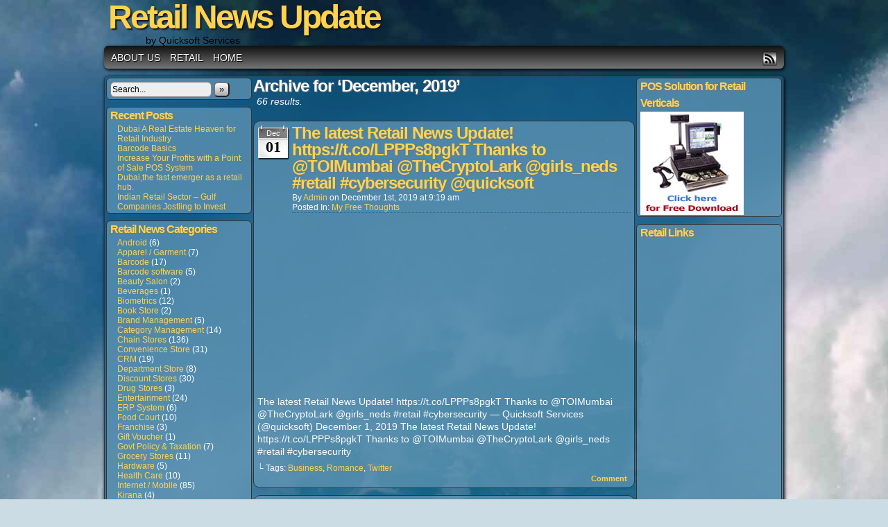

--- FILE ---
content_type: text/html; charset=UTF-8
request_url: http://artrm.com/retail-news/2019/12/
body_size: 70787
content:
<!DOCTYPE html PUBLIC "-//W3C//DTD XHTML 1.0 Transitional//EN" "http://www.w3.org/TR/xhtml1/DTD/xhtml1-transitional.dtd">
<html xmlns="http://www.w3.org/1999/xhtml" lang="en-US"> 
<head>
	<meta http-equiv="Content-Type" content="text/html; charset=UTF-8" />
	<title>Retail News Update -   2019  December</title>
	<link rel="stylesheet" href="http://artrm.com/retail-news/wp-content/themes/easel/style.css" type="text/css" media="screen" />
	<link rel="stylesheet" href="http://artrm.com/retail-news/wp-content/themes/easel/style-default.css" type="text/css" media="screen" />
	<link rel="pingback" href="http://artrm.com/retail-news/xmlrpc.php" />
	<meta name="Easel" content="2.0.7" />
	<link rel="alternate" type="application/rss+xml" title="Retail News Update &raquo; Feed" href="http://artrm.com/retail-news/feed/" />
<link rel="alternate" type="application/rss+xml" title="Retail News Update &raquo; Comments Feed" href="http://artrm.com/retail-news/comments/feed/" />
<link rel='stylesheet' id='ease-blue-scheme-css'  href='http://artrm.com/retail-news/wp-content/themes/easel/schemes/ocean.css?ver=3.5.1' type='text/css' media='all' />
<script type='text/javascript' src='http://artrm.com/retail-news/wp-includes/js/jquery/jquery.js?ver=1.8.3'></script>
<script type='text/javascript' src='http://artrm.com/retail-news/wp-content/themes/easel/js/ddsmoothmenu.js?ver=3.5.1'></script>
<script type='text/javascript' src='http://artrm.com/retail-news/wp-content/themes/easel/js/menubar.js?ver=3.5.1'></script>
<link rel="EditURI" type="application/rsd+xml" title="RSD" href="http://artrm.com/retail-news/xmlrpc.php?rsd" />
<link rel="wlwmanifest" type="application/wlwmanifest+xml" href="http://artrm.com/retail-news/wp-includes/wlwmanifest.xml" /> 
<meta name="generator" content="WordPress 3.5.1" />
	<style type="text/css">.recentcomments a{display:inline !important;padding:0 !important;margin:0 !important;}</style>
<style type="text/css" id="custom-background-css">
body.custom-background { background-color: #ccdce5; }
</style>
</head>

<body class="archive date custom-background user-guest chrome am night morning thu layout-3c">

<div id="page-head"></div>
<div id="page-wrap">
	<div id="page">
				<div id="header">
			<div class="header-info">
				<h1><a href="http://artrm.com/retail-news">Retail News Update</a></h1>
				<div class="description">by Quicksoft Services</div>
			</div>
						<div class="clear"></div>
		</div>

		<div id="menubar-wrapper">
						<div class="menu"><ul><li class="page_item page-item-2068"><a href="http://artrm.com/retail-news/about/">About us</a></li><li class="page_item page-item-569"><a href="http://artrm.com/retail-news/retail/">Retail</a></li><li class="page_item page-item-2072"><a href="http://artrm.com/retail-news/home/">Home</a></li></ul></div>
			<div class="menunav">
								<a href="http://artrm.com/retail-news/feed/" title="RSS Feed" class="menunav-social menunav-rss2">RSS</a>
											</div>
			<div class="clear"></div>
		</div>
	<div id="content-wrapper-head"></div>
<div id="content-wrapper">
	
			
	<div id="subcontent-wrapper-head"></div>
	<div id="subcontent-wrapper">
		<div id="sidebar-left">
	<div class="sidebar-head"></div>
		<div class="sidebar">
		<div id="search-2" class="widget widget_search">
<div class="widget-head"></div>
<div class="widget-content">
<form method="get" class="searchform" action="http://artrm.com/retail-news">
	<input type="text" value="Search..." name="s" class="s-search" onfocus="this.value=(this.value=='Search...') ? '' : this.value;" onblur="this.value=(this.value=='') ? 'Search...' : this.value;" />
	<button type="submit">&raquo;</button>
</form>
<div class="clear"></div></div>
<div class="widget-foot"></div>
</div>
		<div id="recent-posts-2" class="widget widget_recent_entries">
<div class="widget-head"></div>
<div class="widget-content">
		<h2 class="widgettitle">Recent Posts</h2>
		<ul>
					<li>
				<a href="http://artrm.com/retail-news/2007/09/dubai-a-real-estate-heaven-for-retail-industry/" title="Dubai A Real Estate Heaven for Retail Industry">Dubai A Real Estate Heaven for Retail Industry</a>
						</li>
					<li>
				<a href="http://artrm.com/retail-news/2007/09/barcode-basics/" title="Barcode Basics">Barcode Basics</a>
						</li>
					<li>
				<a href="http://artrm.com/retail-news/2007/09/increase-your-profits-with-a-point-of-sale-pos-system/" title="Increase Your Profits with a Point of Sale POS System">Increase Your Profits with a Point of Sale POS System</a>
						</li>
					<li>
				<a href="http://artrm.com/retail-news/2007/09/dubaithe-fast-emerger-as-a-retail-hub/" title="Dubai,the fast emerger as a retail hub.">Dubai,the fast emerger as a retail hub.</a>
						</li>
					<li>
				<a href="http://artrm.com/retail-news/2007/09/indian-retail-sector-gulf-companies-jostling-to-invest/" title="Indian Retail Sector &#8211; Gulf Companies Jostling to Invest">Indian Retail Sector &#8211; Gulf Companies Jostling to Invest</a>
						</li>
				</ul>
		</div>
<div class="widget-foot"></div>
</div>
<div id="categories-2" class="widget widget_categories">
<div class="widget-head"></div>
<div class="widget-content">
<h2 class="widgettitle">Retail News Categories</h2>
		<ul>
	<li class="cat-item cat-item-1600"><a href="http://artrm.com/retail-news/category/android/" title="View all posts filed under Android">Android</a> (6)
</li>
	<li class="cat-item cat-item-2440"><a href="http://artrm.com/retail-news/category/apparel-garment/" title="View all posts filed under Apparel / Garment">Apparel / Garment</a> (7)
</li>
	<li class="cat-item cat-item-5"><a href="http://artrm.com/retail-news/category/barcode/" title="View all posts filed under Barcode">Barcode</a> (17)
</li>
	<li class="cat-item cat-item-9"><a href="http://artrm.com/retail-news/category/barcode-software/" title="View all posts filed under Barcode software">Barcode software</a> (5)
</li>
	<li class="cat-item cat-item-3128"><a href="http://artrm.com/retail-news/category/beauty-salon/" title="View all posts filed under Beauty Salon">Beauty Salon</a> (2)
</li>
	<li class="cat-item cat-item-1710"><a href="http://artrm.com/retail-news/category/beverages/" title="View all posts filed under Beverages">Beverages</a> (1)
</li>
	<li class="cat-item cat-item-277"><a href="http://artrm.com/retail-news/category/biometrics-retail-technology-2/" title="View all posts filed under Biometrics">Biometrics</a> (12)
</li>
	<li class="cat-item cat-item-2944"><a href="http://artrm.com/retail-news/category/book-store/" title="View all posts filed under Book Store">Book Store</a> (2)
</li>
	<li class="cat-item cat-item-2988"><a href="http://artrm.com/retail-news/category/brand-management/" title="View all posts filed under Brand Management">Brand Management</a> (5)
</li>
	<li class="cat-item cat-item-11"><a href="http://artrm.com/retail-news/category/category-management/" title="View all posts filed under Category Management">Category Management</a> (14)
</li>
	<li class="cat-item cat-item-1125"><a href="http://artrm.com/retail-news/category/chain-stores/" title="View all posts filed under Chain Stores">Chain Stores</a> (136)
</li>
	<li class="cat-item cat-item-1772"><a href="http://artrm.com/retail-news/category/convenience-store-retail-formats/" title="View all posts filed under Convenience Store">Convenience Store</a> (31)
</li>
	<li class="cat-item cat-item-1759"><a href="http://artrm.com/retail-news/category/crm/" title="View all posts filed under CRM">CRM</a> (19)
</li>
	<li class="cat-item cat-item-2048"><a href="http://artrm.com/retail-news/category/department-store/" title="View all posts filed under Department Store">Department Store</a> (8)
</li>
	<li class="cat-item cat-item-1148"><a href="http://artrm.com/retail-news/category/discount-stores-retail-formats/" title="View all posts filed under Discount Stores">Discount Stores</a> (30)
</li>
	<li class="cat-item cat-item-3150"><a href="http://artrm.com/retail-news/category/drug-stores/" title="View all posts filed under Drug Stores">Drug Stores</a> (3)
</li>
	<li class="cat-item cat-item-1056"><a href="http://artrm.com/retail-news/category/entertainment/" title="View all posts filed under Entertainment">Entertainment</a> (24)
</li>
	<li class="cat-item cat-item-2355"><a href="http://artrm.com/retail-news/category/erp-system/" title="View all posts filed under ERP System">ERP System</a> (6)
</li>
	<li class="cat-item cat-item-2510"><a href="http://artrm.com/retail-news/category/food-court/" title="View all posts filed under Food Court">Food Court</a> (10)
</li>
	<li class="cat-item cat-item-3071"><a href="http://artrm.com/retail-news/category/franchise-retail-formats/" title="View all posts filed under Franchise">Franchise</a> (3)
</li>
	<li class="cat-item cat-item-3519"><a href="http://artrm.com/retail-news/category/gift-voucher/" title="View all posts filed under Gift Voucher">Gift Voucher</a> (1)
</li>
	<li class="cat-item cat-item-1838"><a href="http://artrm.com/retail-news/category/govt-policy-taxation/" title="View all posts filed under Govt Policy &amp; Taxation">Govt Policy &amp; Taxation</a> (7)
</li>
	<li class="cat-item cat-item-2384"><a href="http://artrm.com/retail-news/category/grocery-stores-retail-verticals/" title="View all posts filed under Grocery Stores">Grocery Stores</a> (11)
</li>
	<li class="cat-item cat-item-1502"><a href="http://artrm.com/retail-news/category/hardware-retail-technology/" title="View all posts filed under Hardware">Hardware</a> (5)
</li>
	<li class="cat-item cat-item-1469"><a href="http://artrm.com/retail-news/category/health-care/" title="View all posts filed under Health Care">Health Care</a> (10)
</li>
	<li class="cat-item cat-item-668"><a href="http://artrm.com/retail-news/category/internet-mobile/" title="View all posts filed under Internet / Mobile">Internet / Mobile</a> (85)
</li>
	<li class="cat-item cat-item-2958"><a href="http://artrm.com/retail-news/category/kirana/" title="View all posts filed under Kirana">Kirana</a> (4)
</li>
	<li class="cat-item cat-item-1488"><a href="http://artrm.com/retail-news/category/leisure-lifestyle/" title="View all posts filed under Leisure &amp; Lifestyle">Leisure &amp; Lifestyle</a> (34)
</li>
	<li class="cat-item cat-item-1303"><a href="http://artrm.com/retail-news/category/luxury-stores-retail-verticals/" title="View all posts filed under Luxury Stores">Luxury Stores</a> (24)
</li>
	<li class="cat-item cat-item-1850"><a href="http://artrm.com/retail-news/category/mall-management/" title="View all posts filed under Mall Management">Mall Management</a> (9)
</li>
	<li class="cat-item cat-item-875"><a href="http://artrm.com/retail-news/category/marketing/" title="View all posts filed under Marketing">Marketing</a> (97)
</li>
	<li class="cat-item cat-item-2517"><a href="http://artrm.com/retail-news/category/mini-markets-2/" title="View all posts filed under Mini Markets">Mini Markets</a> (1)
</li>
	<li class="cat-item cat-item-2516"><a href="http://artrm.com/retail-news/category/mini-markets/" title="View all posts filed under Mini Markets">Mini Markets</a> (4)
</li>
	<li class="cat-item cat-item-2366"><a href="http://artrm.com/retail-news/category/mobile-payments/" title="View all posts filed under Mobile Payments">Mobile Payments</a> (7)
</li>
	<li class="cat-item cat-item-2443"><a href="http://artrm.com/retail-news/category/mobile-stores-retail-verticals/" title="View all posts filed under Mobile Stores">Mobile Stores</a> (4)
</li>
	<li class="cat-item cat-item-3097"><a href="http://artrm.com/retail-news/category/modern-retail/" title="View all posts filed under Modern Retail">Modern Retail</a> (14)
</li>
	<li class="cat-item cat-item-3616"><a href="http://artrm.com/retail-news/category/my-free-thoughts/" title="View all posts filed under My Free Thoughts">My Free Thoughts</a> (4852)
</li>
	<li class="cat-item cat-item-3609"><a href="http://artrm.com/retail-news/category/news/" title="View all posts filed under News">News</a> (678)
</li>
	<li class="cat-item cat-item-3"><a href="http://artrm.com/retail-news/category/news-articles/" title="View all posts filed under News &amp; Articles">News &amp; Articles</a> (729)
</li>
	<li class="cat-item cat-item-1668"><a href="http://artrm.com/retail-news/category/online-shopping/" title="View all posts filed under Online Shopping">Online Shopping</a> (40)
</li>
	<li class="cat-item cat-item-3459"><a href="http://artrm.com/retail-news/category/optical-stores/" title="View all posts filed under Optical Stores">Optical Stores</a> (1)
</li>
	<li class="cat-item cat-item-2188"><a href="http://artrm.com/retail-news/category/packaging/" title="View all posts filed under Packaging">Packaging</a> (2)
</li>
	<li class="cat-item cat-item-3058"><a href="http://artrm.com/retail-news/category/petrol-pumps/" title="View all posts filed under Petrol-pumps">Petrol-pumps</a> (1)
</li>
	<li class="cat-item cat-item-2430"><a href="http://artrm.com/retail-news/category/pharmacies-retail-verticals/" title="View all posts filed under Pharmacies">Pharmacies</a> (2)
</li>
	<li class="cat-item cat-item-6"><a href="http://artrm.com/retail-news/category/pos-software/" title="View all posts filed under POS Software">POS Software</a> (8)
</li>
	<li class="cat-item cat-item-1257"><a href="http://artrm.com/retail-news/category/product-launch/" title="View all posts filed under Product Launch">Product Launch</a> (40)
</li>
	<li class="cat-item cat-item-2069"><a href="http://artrm.com/retail-news/category/real-estate-retail-management/" title="View all posts filed under Real Estate">Real Estate</a> (4)
</li>
	<li class="cat-item cat-item-2074"><a href="http://artrm.com/retail-news/category/restaurant-retail-verticals/" title="View all posts filed under Restaurant">Restaurant</a> (11)
</li>
	<li class="cat-item cat-item-854"><a href="http://artrm.com/retail-news/category/retail/" title="View all posts filed under Retail">Retail</a> (845)
</li>
	<li class="cat-item cat-item-17"><a href="http://artrm.com/retail-news/category/retail-formats/" title="View all posts filed under Retail Formats">Retail Formats</a> (141)
</li>
	<li class="cat-item cat-item-13"><a href="http://artrm.com/retail-news/category/retail-management/" title="View all posts filed under Retail Management">Retail Management</a> (94)
</li>
	<li class="cat-item cat-item-7"><a href="http://artrm.com/retail-news/category/retail-software/" title="View all posts filed under Retail Software">Retail Software</a> (12)
</li>
	<li class="cat-item cat-item-104"><a href="http://artrm.com/retail-news/category/retail-technology/" title="View all posts filed under Retail Technology">Retail Technology</a> (34)
</li>
	<li class="cat-item cat-item-2432"><a href="http://artrm.com/retail-news/category/retail-verticals/" title="View all posts filed under Retail Verticals">Retail Verticals</a> (48)
</li>
	<li class="cat-item cat-item-10"><a href="http://artrm.com/retail-news/category/rfid/" title="View all posts filed under RFID">RFID</a> (32)
</li>
	<li class="cat-item cat-item-346"><a href="http://artrm.com/retail-news/category/seminars-events/" title="View all posts filed under Seminars &amp; Events">Seminars &amp; Events</a> (10)
</li>
	<li class="cat-item cat-item-8"><a href="http://artrm.com/retail-news/category/shelf-management/" title="View all posts filed under Shelf Management">Shelf Management</a> (5)
</li>
	<li class="cat-item cat-item-2413"><a href="http://artrm.com/retail-news/category/shop-in-shop-retail-formats/" title="View all posts filed under Shop-in-Shop">Shop-in-Shop</a> (11)
</li>
	<li class="cat-item cat-item-2433"><a href="http://artrm.com/retail-news/category/smaller-format-superstores/" title="View all posts filed under Smaller Format Superstores">Smaller Format Superstores</a> (10)
</li>
	<li class="cat-item cat-item-214"><a href="http://artrm.com/retail-news/category/software/" title="View all posts filed under Software">Software</a> (15)
</li>
	<li class="cat-item cat-item-1173"><a href="http://artrm.com/retail-news/category/store-layout/" title="View all posts filed under Store Layout">Store Layout</a> (6)
</li>
	<li class="cat-item cat-item-2490"><a href="http://artrm.com/retail-news/category/supermarkethypermarket/" title="View all posts filed under Supermarket/Hypermarket">Supermarket/Hypermarket</a> (26)
</li>
	<li class="cat-item cat-item-14"><a href="http://artrm.com/retail-news/category/supply-chain-mgt/" title="View all posts filed under Supply Chain Mgt">Supply Chain Mgt</a> (28)
</li>
	<li class="cat-item cat-item-4"><a href="http://artrm.com/retail-news/category/tips/" title="View all posts filed under Tips">Tips</a> (3)
</li>
	<li class="cat-item cat-item-2368"><a href="http://artrm.com/retail-news/category/vending-machine/" title="View all posts filed under Vending Machine">Vending Machine</a> (2)
</li>
	<li class="cat-item cat-item-12"><a href="http://artrm.com/retail-news/category/vmi/" title="View all posts filed under VMI">VMI</a> (10)
</li>
	<li class="cat-item cat-item-3118"><a href="http://artrm.com/retail-news/category/window-dressing/" title="View all posts filed under Window Dressing">Window Dressing</a> (2)
</li>
		</ul>
</div>
<div class="widget-foot"></div>
</div>
<div id="archives-2" class="widget widget_archive">
<div class="widget-head"></div>
<div class="widget-content">
<h2 class="widgettitle">Archives</h2>
		<ul>
			<li><a href='http://artrm.com/retail-news/2022/08/' title='August 2022'>August 2022</a></li>
	<li><a href='http://artrm.com/retail-news/2022/07/' title='July 2022'>July 2022</a></li>
	<li><a href='http://artrm.com/retail-news/2022/06/' title='June 2022'>June 2022</a></li>
	<li><a href='http://artrm.com/retail-news/2022/03/' title='March 2022'>March 2022</a></li>
	<li><a href='http://artrm.com/retail-news/2022/01/' title='January 2022'>January 2022</a></li>
	<li><a href='http://artrm.com/retail-news/2021/11/' title='November 2021'>November 2021</a></li>
	<li><a href='http://artrm.com/retail-news/2021/08/' title='August 2021'>August 2021</a></li>
	<li><a href='http://artrm.com/retail-news/2021/03/' title='March 2021'>March 2021</a></li>
	<li><a href='http://artrm.com/retail-news/2021/02/' title='February 2021'>February 2021</a></li>
	<li><a href='http://artrm.com/retail-news/2021/01/' title='January 2021'>January 2021</a></li>
	<li><a href='http://artrm.com/retail-news/2020/12/' title='December 2020'>December 2020</a></li>
	<li><a href='http://artrm.com/retail-news/2020/11/' title='November 2020'>November 2020</a></li>
	<li><a href='http://artrm.com/retail-news/2020/10/' title='October 2020'>October 2020</a></li>
	<li><a href='http://artrm.com/retail-news/2020/09/' title='September 2020'>September 2020</a></li>
	<li><a href='http://artrm.com/retail-news/2020/08/' title='August 2020'>August 2020</a></li>
	<li><a href='http://artrm.com/retail-news/2020/07/' title='July 2020'>July 2020</a></li>
	<li><a href='http://artrm.com/retail-news/2020/06/' title='June 2020'>June 2020</a></li>
	<li><a href='http://artrm.com/retail-news/2020/05/' title='May 2020'>May 2020</a></li>
	<li><a href='http://artrm.com/retail-news/2020/04/' title='April 2020'>April 2020</a></li>
	<li><a href='http://artrm.com/retail-news/2020/03/' title='March 2020'>March 2020</a></li>
	<li><a href='http://artrm.com/retail-news/2020/02/' title='February 2020'>February 2020</a></li>
	<li><a href='http://artrm.com/retail-news/2020/01/' title='January 2020'>January 2020</a></li>
	<li><a href='http://artrm.com/retail-news/2019/12/' title='December 2019'>December 2019</a></li>
	<li><a href='http://artrm.com/retail-news/2019/11/' title='November 2019'>November 2019</a></li>
	<li><a href='http://artrm.com/retail-news/2019/10/' title='October 2019'>October 2019</a></li>
	<li><a href='http://artrm.com/retail-news/2019/09/' title='September 2019'>September 2019</a></li>
	<li><a href='http://artrm.com/retail-news/2019/08/' title='August 2019'>August 2019</a></li>
	<li><a href='http://artrm.com/retail-news/2019/07/' title='July 2019'>July 2019</a></li>
	<li><a href='http://artrm.com/retail-news/2019/06/' title='June 2019'>June 2019</a></li>
	<li><a href='http://artrm.com/retail-news/2019/05/' title='May 2019'>May 2019</a></li>
	<li><a href='http://artrm.com/retail-news/2019/04/' title='April 2019'>April 2019</a></li>
	<li><a href='http://artrm.com/retail-news/2019/03/' title='March 2019'>March 2019</a></li>
	<li><a href='http://artrm.com/retail-news/2019/02/' title='February 2019'>February 2019</a></li>
	<li><a href='http://artrm.com/retail-news/2019/01/' title='January 2019'>January 2019</a></li>
	<li><a href='http://artrm.com/retail-news/2018/12/' title='December 2018'>December 2018</a></li>
	<li><a href='http://artrm.com/retail-news/2018/11/' title='November 2018'>November 2018</a></li>
	<li><a href='http://artrm.com/retail-news/2018/10/' title='October 2018'>October 2018</a></li>
	<li><a href='http://artrm.com/retail-news/2018/09/' title='September 2018'>September 2018</a></li>
	<li><a href='http://artrm.com/retail-news/2018/08/' title='August 2018'>August 2018</a></li>
	<li><a href='http://artrm.com/retail-news/2018/07/' title='July 2018'>July 2018</a></li>
	<li><a href='http://artrm.com/retail-news/2018/06/' title='June 2018'>June 2018</a></li>
	<li><a href='http://artrm.com/retail-news/2018/05/' title='May 2018'>May 2018</a></li>
	<li><a href='http://artrm.com/retail-news/2018/04/' title='April 2018'>April 2018</a></li>
	<li><a href='http://artrm.com/retail-news/2018/03/' title='March 2018'>March 2018</a></li>
	<li><a href='http://artrm.com/retail-news/2018/02/' title='February 2018'>February 2018</a></li>
	<li><a href='http://artrm.com/retail-news/2018/01/' title='January 2018'>January 2018</a></li>
	<li><a href='http://artrm.com/retail-news/2017/12/' title='December 2017'>December 2017</a></li>
	<li><a href='http://artrm.com/retail-news/2017/11/' title='November 2017'>November 2017</a></li>
	<li><a href='http://artrm.com/retail-news/2017/10/' title='October 2017'>October 2017</a></li>
	<li><a href='http://artrm.com/retail-news/2017/09/' title='September 2017'>September 2017</a></li>
	<li><a href='http://artrm.com/retail-news/2017/08/' title='August 2017'>August 2017</a></li>
	<li><a href='http://artrm.com/retail-news/2017/07/' title='July 2017'>July 2017</a></li>
	<li><a href='http://artrm.com/retail-news/2017/06/' title='June 2017'>June 2017</a></li>
	<li><a href='http://artrm.com/retail-news/2017/05/' title='May 2017'>May 2017</a></li>
	<li><a href='http://artrm.com/retail-news/2017/04/' title='April 2017'>April 2017</a></li>
	<li><a href='http://artrm.com/retail-news/2017/03/' title='March 2017'>March 2017</a></li>
	<li><a href='http://artrm.com/retail-news/2017/02/' title='February 2017'>February 2017</a></li>
	<li><a href='http://artrm.com/retail-news/2017/01/' title='January 2017'>January 2017</a></li>
	<li><a href='http://artrm.com/retail-news/2016/12/' title='December 2016'>December 2016</a></li>
	<li><a href='http://artrm.com/retail-news/2016/11/' title='November 2016'>November 2016</a></li>
	<li><a href='http://artrm.com/retail-news/2016/10/' title='October 2016'>October 2016</a></li>
	<li><a href='http://artrm.com/retail-news/2016/09/' title='September 2016'>September 2016</a></li>
	<li><a href='http://artrm.com/retail-news/2016/08/' title='August 2016'>August 2016</a></li>
	<li><a href='http://artrm.com/retail-news/2016/07/' title='July 2016'>July 2016</a></li>
	<li><a href='http://artrm.com/retail-news/2016/06/' title='June 2016'>June 2016</a></li>
	<li><a href='http://artrm.com/retail-news/2016/05/' title='May 2016'>May 2016</a></li>
	<li><a href='http://artrm.com/retail-news/2016/04/' title='April 2016'>April 2016</a></li>
	<li><a href='http://artrm.com/retail-news/2016/03/' title='March 2016'>March 2016</a></li>
	<li><a href='http://artrm.com/retail-news/2016/02/' title='February 2016'>February 2016</a></li>
	<li><a href='http://artrm.com/retail-news/2016/01/' title='January 2016'>January 2016</a></li>
	<li><a href='http://artrm.com/retail-news/2015/12/' title='December 2015'>December 2015</a></li>
	<li><a href='http://artrm.com/retail-news/2015/11/' title='November 2015'>November 2015</a></li>
	<li><a href='http://artrm.com/retail-news/2015/10/' title='October 2015'>October 2015</a></li>
	<li><a href='http://artrm.com/retail-news/2015/09/' title='September 2015'>September 2015</a></li>
	<li><a href='http://artrm.com/retail-news/2015/08/' title='August 2015'>August 2015</a></li>
	<li><a href='http://artrm.com/retail-news/2015/07/' title='July 2015'>July 2015</a></li>
	<li><a href='http://artrm.com/retail-news/2015/06/' title='June 2015'>June 2015</a></li>
	<li><a href='http://artrm.com/retail-news/2015/05/' title='May 2015'>May 2015</a></li>
	<li><a href='http://artrm.com/retail-news/2015/04/' title='April 2015'>April 2015</a></li>
	<li><a href='http://artrm.com/retail-news/2015/03/' title='March 2015'>March 2015</a></li>
	<li><a href='http://artrm.com/retail-news/2015/02/' title='February 2015'>February 2015</a></li>
	<li><a href='http://artrm.com/retail-news/2015/01/' title='January 2015'>January 2015</a></li>
	<li><a href='http://artrm.com/retail-news/2014/12/' title='December 2014'>December 2014</a></li>
	<li><a href='http://artrm.com/retail-news/2014/11/' title='November 2014'>November 2014</a></li>
	<li><a href='http://artrm.com/retail-news/2014/10/' title='October 2014'>October 2014</a></li>
	<li><a href='http://artrm.com/retail-news/2014/09/' title='September 2014'>September 2014</a></li>
	<li><a href='http://artrm.com/retail-news/2014/08/' title='August 2014'>August 2014</a></li>
	<li><a href='http://artrm.com/retail-news/2014/07/' title='July 2014'>July 2014</a></li>
	<li><a href='http://artrm.com/retail-news/2014/06/' title='June 2014'>June 2014</a></li>
	<li><a href='http://artrm.com/retail-news/2014/05/' title='May 2014'>May 2014</a></li>
	<li><a href='http://artrm.com/retail-news/2014/04/' title='April 2014'>April 2014</a></li>
	<li><a href='http://artrm.com/retail-news/2014/03/' title='March 2014'>March 2014</a></li>
	<li><a href='http://artrm.com/retail-news/2014/02/' title='February 2014'>February 2014</a></li>
	<li><a href='http://artrm.com/retail-news/2014/01/' title='January 2014'>January 2014</a></li>
	<li><a href='http://artrm.com/retail-news/2013/04/' title='April 2013'>April 2013</a></li>
	<li><a href='http://artrm.com/retail-news/2013/03/' title='March 2013'>March 2013</a></li>
	<li><a href='http://artrm.com/retail-news/2012/09/' title='September 2012'>September 2012</a></li>
	<li><a href='http://artrm.com/retail-news/2012/08/' title='August 2012'>August 2012</a></li>
	<li><a href='http://artrm.com/retail-news/2012/07/' title='July 2012'>July 2012</a></li>
	<li><a href='http://artrm.com/retail-news/2012/05/' title='May 2012'>May 2012</a></li>
	<li><a href='http://artrm.com/retail-news/2012/04/' title='April 2012'>April 2012</a></li>
	<li><a href='http://artrm.com/retail-news/2012/03/' title='March 2012'>March 2012</a></li>
	<li><a href='http://artrm.com/retail-news/2012/02/' title='February 2012'>February 2012</a></li>
	<li><a href='http://artrm.com/retail-news/2012/01/' title='January 2012'>January 2012</a></li>
	<li><a href='http://artrm.com/retail-news/2011/12/' title='December 2011'>December 2011</a></li>
	<li><a href='http://artrm.com/retail-news/2011/11/' title='November 2011'>November 2011</a></li>
	<li><a href='http://artrm.com/retail-news/2011/10/' title='October 2011'>October 2011</a></li>
	<li><a href='http://artrm.com/retail-news/2011/09/' title='September 2011'>September 2011</a></li>
	<li><a href='http://artrm.com/retail-news/2011/07/' title='July 2011'>July 2011</a></li>
	<li><a href='http://artrm.com/retail-news/2011/06/' title='June 2011'>June 2011</a></li>
	<li><a href='http://artrm.com/retail-news/2010/11/' title='November 2010'>November 2010</a></li>
	<li><a href='http://artrm.com/retail-news/2010/07/' title='July 2010'>July 2010</a></li>
	<li><a href='http://artrm.com/retail-news/2010/04/' title='April 2010'>April 2010</a></li>
	<li><a href='http://artrm.com/retail-news/2009/07/' title='July 2009'>July 2009</a></li>
	<li><a href='http://artrm.com/retail-news/2009/06/' title='June 2009'>June 2009</a></li>
	<li><a href='http://artrm.com/retail-news/2009/05/' title='May 2009'>May 2009</a></li>
	<li><a href='http://artrm.com/retail-news/2009/04/' title='April 2009'>April 2009</a></li>
	<li><a href='http://artrm.com/retail-news/2009/03/' title='March 2009'>March 2009</a></li>
	<li><a href='http://artrm.com/retail-news/2009/02/' title='February 2009'>February 2009</a></li>
	<li><a href='http://artrm.com/retail-news/2009/01/' title='January 2009'>January 2009</a></li>
	<li><a href='http://artrm.com/retail-news/2008/12/' title='December 2008'>December 2008</a></li>
	<li><a href='http://artrm.com/retail-news/2008/11/' title='November 2008'>November 2008</a></li>
	<li><a href='http://artrm.com/retail-news/2008/10/' title='October 2008'>October 2008</a></li>
	<li><a href='http://artrm.com/retail-news/2008/09/' title='September 2008'>September 2008</a></li>
	<li><a href='http://artrm.com/retail-news/2008/08/' title='August 2008'>August 2008</a></li>
	<li><a href='http://artrm.com/retail-news/2008/07/' title='July 2008'>July 2008</a></li>
	<li><a href='http://artrm.com/retail-news/2008/06/' title='June 2008'>June 2008</a></li>
	<li><a href='http://artrm.com/retail-news/2008/05/' title='May 2008'>May 2008</a></li>
	<li><a href='http://artrm.com/retail-news/2008/04/' title='April 2008'>April 2008</a></li>
	<li><a href='http://artrm.com/retail-news/2008/03/' title='March 2008'>March 2008</a></li>
	<li><a href='http://artrm.com/retail-news/2008/02/' title='February 2008'>February 2008</a></li>
	<li><a href='http://artrm.com/retail-news/2008/01/' title='January 2008'>January 2008</a></li>
	<li><a href='http://artrm.com/retail-news/2007/12/' title='December 2007'>December 2007</a></li>
	<li><a href='http://artrm.com/retail-news/2007/11/' title='November 2007'>November 2007</a></li>
	<li><a href='http://artrm.com/retail-news/2007/10/' title='October 2007'>October 2007</a></li>
	<li><a href='http://artrm.com/retail-news/2007/09/' title='September 2007'>September 2007</a></li>
		</ul>
</div>
<div class="widget-foot"></div>
</div>
<div id="meta-2" class="widget widget_meta">
<div class="widget-head"></div>
<div class="widget-content">
<h2 class="widgettitle">Meta</h2>
			<ul>
						<li><a href="http://artrm.com/retail-news/wp-login.php">Log in</a></li>
			<li><a href="http://artrm.com/retail-news/feed/" title="Syndicate this site using RSS 2.0">Entries <abbr title="Really Simple Syndication">RSS</abbr></a></li>
			<li><a href="http://artrm.com/retail-news/comments/feed/" title="The latest comments to all posts in RSS">Comments <abbr title="Really Simple Syndication">RSS</abbr></a></li>
			<li><a href="http://wordpress.org/" title="Powered by WordPress, state-of-the-art semantic personal publishing platform.">WordPress.org</a></li>
						</ul>
</div>
<div class="widget-foot"></div>
</div>
<div id="text-3" class="widget widget_text">
<div class="widget-head"></div>
<div class="widget-content">
<h2 class="widgettitle">Bookmark Retail News blog by ArtRM</h2>
			<div class="textwidget"><img src="http://www.artrm.com/retail-news/images/delicious.jpg"> <a target="_blank" href="http://del.icio.us/post?url=http://www.artrm.com/retail-news/">Del.icio.us</a><br>
<img src="http://www.artrm.com/retail-news/images/blink_img.jpg"> <a target="_blank" href="http://www.blinklist.com/index.php?Action=Blink/addblink.php&amp;Url=http://www.artrm.com/retail-news/">blink</a> <br>
<img src="http://www.artrm.com/retail-news/images/stumbeupon.jpg"> <a target="_blank" href="http://www.stumbleupon.com/submit?url=http://www.artrm.com/retail-news">Stumble</a> <br>
<img src="http://www.artrm.com/retail-news/images/furl-it.png"> <a target="_blank" href="http://www.furl.net/storeIt.jsp?u=http://www.artrm.com/retail-news/">furl it</a> <br>
<img src="http://www.artrm.com/retail-news/images/digg.jpg"> <a target="_blank" href="http://digg.com/submit?phase=2&amp;url=http://www.artrm.com/retail-news/">Digg </a><br>
<img src="http://www.artrm.com/retail-news/images/newsvine.gif"> <a target="_blank" href="http://newsvine.com/_tools/seed&amp;save?u=http://www.artrm.com/retail-news/">Newsvine</a> <br>
<img src="http://www.artrm.com/retail-news/images/simpy1.gif"> <a target="_blank" href="http://simpy.com/simpy/LinkAdd.do?url=http://www.artrm.com/retail-news/">Simpy</a> <br>
<img src="http://www.artrm.com/retail-news/images/spurl.jpg"> <a target="_blank" href="http://www.spurl.net/spurl.php?url=http://www.artrm.com/retail-news/">Spurl</a> <br>
<img src="http://www.artrm.com/retail-news/images/newsgator.gif"> <a target="_blank" href="http://newsgator.com/ngs/subscriber/subext.aspx?url=http://www.artrm.com/retail-news/">Newsgator</a> <br>
<img src="http://www.artrm.com/retail-news/images/yahoo.gif"> <a target="_blank" href="http://myweb2.search.yahoo.com/myresults/bookmarklet?url=http://www.artrm.com/retail-news/">Yahoo</a> <br>
<img src="http://www.artrm.com/retail-news/images/redditt.jpg"> <a target="_blank" href="http://reddit.com/submit?url=http://www.artrm.com/retail-news/">Reddit</a> <br>
<img src="http://www.artrm.com/retail-news/images/technorati.gif"> <a target="_blank" href="http://technorati.com/faves?add=http://www.artrm.com/retail-news/">Technorati</a><br>
<a href="http://www.blogdigger.com/" alt="Blogdigger Blog Search Engine"/><img src="http://www.blogdigger.com/images/blogdigger2.gif" border="0"/></a><br>
<a href='http://www.bloglisting.net'><img src='http://www.bloglisting.net/images/bloglistings_button.gif'/></a>
<br>
<a target="_blank" href="http://www.blogcatalog.com">BlogCatalog</a><br>
<a href="http://www.addme.com/submission/free-submission-start.php">Search Engine Submission - AddMe</a> </div>
		</div>
<div class="widget-foot"></div>
</div>
		</div>
	<div class="sidebar-foot"></div>
</div>
		<div id="column-head"></div>
		<div id="column" class="narrowcolumn">
					<h2 class="page-title">Archive for &#8216;December, 2019&#8217;</h2>
	<div class="archiveresults">66 results.</div>
	<div class="clear"></div>
			<div class="post-7917 post type-post status-publish format-standard hentry category-my-free-thoughts tag-business tag-romance tag-twitter uentry postonpage-1 odd post-author-admin">
						<div class="post-head"></div>
			<div class="post-content">
				<div class="post-info">
					<div class="post-calendar-date"><div class="calendar-date"><span>Dec</span>01</div></div>
					<div class="post-text">
						<h2 class="post-title"><a href="http://artrm.com/retail-news/2019/12/the-latest-retail-news-update-httpst-colppps8pgkt-thanks-to-toimumbai-thecryptolark-girls_neds-retail-cybersecurity-quicksoft/">The latest Retail News Update! https://t.co/LPPPs8pgkT Thanks to @TOIMumbai @TheCryptoLark @girls_neds #retail #cybersecurity @quicksoft</a></h2>
<span class="post-author">by <a href="http://artrm.com/retail-news/author/admin/">admin</a></span>
<span class="posted-on">on&nbsp;</span><span class="post-date">December 1st, 2019</span>
<span class="posted-at">at&nbsp;</span><span class="post-time">9:19 am</span>
<div class="post-cat">Posted In: <a href="http://artrm.com/retail-news/category/my-free-thoughts/" title="View all posts in My Free Thoughts" rel="category tag">My Free Thoughts</a></div>
					</div>
				</div>
				<div class="clear"></div>


				<div class="entry">

<script type="text/javascript"><!--
google_ad_client = "pub-7174943226010406";
google_ad_width = 300;
google_ad_height = 250;
google_ad_format = "300x250_as";
google_ad_type = "text";
google_ad_channel ="3108127442";
google_color_border = "4F87A9"; 
google_color_bg = "4F87A9";
google_color_link = "FFD34E";
google_color_url = "FFD34E";
google_color_text = "FFFFFF";
//--></script>
<script type="text/javascript"
  src="http://pagead2.googlesyndication.com/pagead/show_ads.js">
</script>


					<p>The latest Retail News Update! https://t.co/LPPPs8pgkT Thanks to @TOIMumbai @TheCryptoLark @girls_neds #retail #cybersecurity &mdash; Quicksoft Services (@quicksoft) December 1, 2019 The latest Retail News Update! https://t.co/LPPPs8pgkT Thanks to @TOIMumbai @TheCryptoLark @girls_neds #retail #cybersecurity</p>
					<div class="clear"></div>
				</div>
								<div class="clear"></div>
								<div class="post-extras">
					<div class="post-tags">&#9492; Tags: <a href="http://artrm.com/retail-news/tag/business/" rel="tag">Business</a>, <a href="http://artrm.com/retail-news/tag/romance/" rel="tag">Romance</a>, <a href="http://artrm.com/retail-news/tag/twitter/" rel="tag">Twitter</a><br /></div>
			<div class="comment-link">
				<a href="http://artrm.com/retail-news/2019/12/the-latest-retail-news-update-httpst-colppps8pgkt-thanks-to-toimumbai-thecryptolark-girls_neds-retail-cybersecurity-quicksoft/#respond" title="Comment on The latest Retail News Update! https://t.co/LPPPs8pgkT Thanks to @TOIMumbai @TheCryptoLark @girls_neds #retail #cybersecurity @quicksoft"><span class="comment-balloon comment-balloon-empty">&nbsp;</span>Comment&nbsp;</a>			</div>
								<div class="clear"></div>
				</div>
							</div>
			<div class="post-foot"></div>



		</div>


				<div class="post-7918 post type-post status-publish format-standard hentry category-my-free-thoughts tag-business tag-romance tag-twitter uentry postonpage-2 even post-author-admin">
						<div class="post-head"></div>
			<div class="post-content">
				<div class="post-info">
					<div class="post-calendar-date"><div class="calendar-date"><span>Dec</span>01</div></div>
					<div class="post-text">
						<h2 class="post-title"><a href="http://artrm.com/retail-news/2019/12/the-latest-retail-news-update-httpst-corl78ibdzjo-thanks-to-jllspain-retail-cybersecurity-quicksoft/">The latest Retail News Update! https://t.co/RL78Ibdzjo Thanks to @JLLSpain #retail #cybersecurity @quicksoft</a></h2>
<span class="post-author">by <a href="http://artrm.com/retail-news/author/admin/">admin</a></span>
<span class="posted-on">on&nbsp;</span><span class="post-date">December 1st, 2019</span>
<span class="posted-at">at&nbsp;</span><span class="post-time">9:17 pm</span>
<div class="post-cat">Posted In: <a href="http://artrm.com/retail-news/category/my-free-thoughts/" title="View all posts in My Free Thoughts" rel="category tag">My Free Thoughts</a></div>
					</div>
				</div>
				<div class="clear"></div>


				<div class="entry">



					<p>The latest Retail News Update! https://t.co/RL78Ibdzjo Thanks to @JLLSpain #retail #cybersecurity &mdash; Quicksoft Services (@quicksoft) December 1, 2019 The latest Retail News Update! https://t.co/RL78Ibdzjo Thanks to @JLLSpain #retail #cybersecurity</p>
					<div class="clear"></div>
				</div>
								<div class="clear"></div>
								<div class="post-extras">
					<div class="post-tags">&#9492; Tags: <a href="http://artrm.com/retail-news/tag/business/" rel="tag">Business</a>, <a href="http://artrm.com/retail-news/tag/romance/" rel="tag">Romance</a>, <a href="http://artrm.com/retail-news/tag/twitter/" rel="tag">Twitter</a><br /></div>
			<div class="comment-link">
				<a href="http://artrm.com/retail-news/2019/12/the-latest-retail-news-update-httpst-corl78ibdzjo-thanks-to-jllspain-retail-cybersecurity-quicksoft/#respond" title="Comment on The latest Retail News Update! https://t.co/RL78Ibdzjo Thanks to @JLLSpain #retail #cybersecurity @quicksoft"><span class="comment-balloon comment-balloon-empty">&nbsp;</span>Comment&nbsp;</a>			</div>
								<div class="clear"></div>
				</div>
							</div>
			<div class="post-foot"></div>



		</div>


				<div class="post-7919 post type-post status-publish format-standard hentry category-my-free-thoughts tag-business tag-romance tag-twitter uentry postonpage-3 odd post-author-admin">
						<div class="post-head"></div>
			<div class="post-content">
				<div class="post-info">
					<div class="post-calendar-date"><div class="calendar-date"><span>Dec</span>02</div></div>
					<div class="post-text">
						<h2 class="post-title"><a href="http://artrm.com/retail-news/2019/12/the-latest-retail-news-update-httpst-cojomedmkgll-thanks-to-ralexjimenez-rayhartjen-tmj_oh_retail-retail-ecommerce-quicksoft/">The latest Retail News Update! https://t.co/jOmEDmkglL Thanks to @RAlexJimenez @RayHartjen @tmj_oh_retail #retail #ecommerce @quicksoft</a></h2>
<span class="post-author">by <a href="http://artrm.com/retail-news/author/admin/">admin</a></span>
<span class="posted-on">on&nbsp;</span><span class="post-date">December 2nd, 2019</span>
<span class="posted-at">at&nbsp;</span><span class="post-time">9:17 am</span>
<div class="post-cat">Posted In: <a href="http://artrm.com/retail-news/category/my-free-thoughts/" title="View all posts in My Free Thoughts" rel="category tag">My Free Thoughts</a></div>
					</div>
				</div>
				<div class="clear"></div>


				<div class="entry">



					<p>The latest Retail News Update! https://t.co/jOmEDmkglL Thanks to @RAlexJimenez @RayHartjen @tmj_oh_retail #retail #ecommerce &mdash; Quicksoft Services (@quicksoft) December 2, 2019 The latest Retail News Update! https://t.co/jOmEDmkglL Thanks to @RAlexJimenez @RayHartjen @tmj_oh_retail #retail #ecommerce</p>
					<div class="clear"></div>
				</div>
								<div class="clear"></div>
								<div class="post-extras">
					<div class="post-tags">&#9492; Tags: <a href="http://artrm.com/retail-news/tag/business/" rel="tag">Business</a>, <a href="http://artrm.com/retail-news/tag/romance/" rel="tag">Romance</a>, <a href="http://artrm.com/retail-news/tag/twitter/" rel="tag">Twitter</a><br /></div>
			<div class="comment-link">
				<a href="http://artrm.com/retail-news/2019/12/the-latest-retail-news-update-httpst-cojomedmkgll-thanks-to-ralexjimenez-rayhartjen-tmj_oh_retail-retail-ecommerce-quicksoft/#respond" title="Comment on The latest Retail News Update! https://t.co/jOmEDmkglL Thanks to @RAlexJimenez @RayHartjen @tmj_oh_retail #retail #ecommerce @quicksoft"><span class="comment-balloon comment-balloon-empty">&nbsp;</span>Comment&nbsp;</a>			</div>
								<div class="clear"></div>
				</div>
							</div>
			<div class="post-foot"></div>



		</div>


				<div class="post-7920 post type-post status-publish format-standard hentry category-my-free-thoughts tag-business tag-romance tag-twitter uentry postonpage-4 even post-author-admin">
						<div class="post-head"></div>
			<div class="post-content">
				<div class="post-info">
					<div class="post-calendar-date"><div class="calendar-date"><span>Dec</span>02</div></div>
					<div class="post-text">
						<h2 class="post-title"><a href="http://artrm.com/retail-news/2019/12/the-latest-retail-news-update-httpst-cois2dxzffvp-thanks-to-sussexbusiness-flameanalytics-thisisretail-retail-ai-quicksoft/">The latest Retail News Update! https://t.co/Is2dxZfFVp Thanks to @sussexbusiness @Flameanalytics @ThisIsRetail #retail #ai @quicksoft</a></h2>
<span class="post-author">by <a href="http://artrm.com/retail-news/author/admin/">admin</a></span>
<span class="posted-on">on&nbsp;</span><span class="post-date">December 2nd, 2019</span>
<span class="posted-at">at&nbsp;</span><span class="post-time">9:17 pm</span>
<div class="post-cat">Posted In: <a href="http://artrm.com/retail-news/category/my-free-thoughts/" title="View all posts in My Free Thoughts" rel="category tag">My Free Thoughts</a></div>
					</div>
				</div>
				<div class="clear"></div>


				<div class="entry">



					<p>The latest Retail News Update! https://t.co/Is2dxZfFVp Thanks to @sussexbusiness @Flameanalytics @ThisIsRetail #retail #ai &mdash; Quicksoft Services (@quicksoft) December 2, 2019 The latest Retail News Update! https://t.co/Is2dxZfFVp Thanks to @sussexbusiness @Flameanalytics @ThisIsRetail #retail #ai</p>
					<div class="clear"></div>
				</div>
								<div class="clear"></div>
								<div class="post-extras">
					<div class="post-tags">&#9492; Tags: <a href="http://artrm.com/retail-news/tag/business/" rel="tag">Business</a>, <a href="http://artrm.com/retail-news/tag/romance/" rel="tag">Romance</a>, <a href="http://artrm.com/retail-news/tag/twitter/" rel="tag">Twitter</a><br /></div>
			<div class="comment-link">
				<a href="http://artrm.com/retail-news/2019/12/the-latest-retail-news-update-httpst-cois2dxzffvp-thanks-to-sussexbusiness-flameanalytics-thisisretail-retail-ai-quicksoft/#respond" title="Comment on The latest Retail News Update! https://t.co/Is2dxZfFVp Thanks to @sussexbusiness @Flameanalytics @ThisIsRetail #retail #ai @quicksoft"><span class="comment-balloon comment-balloon-empty">&nbsp;</span>Comment&nbsp;</a>			</div>
								<div class="clear"></div>
				</div>
							</div>
			<div class="post-foot"></div>



		</div>


				<div class="post-7921 post type-post status-publish format-standard hentry category-my-free-thoughts tag-business tag-romance tag-twitter uentry postonpage-5 odd post-author-admin">
						<div class="post-head"></div>
			<div class="post-content">
				<div class="post-info">
					<div class="post-calendar-date"><div class="calendar-date"><span>Dec</span>03</div></div>
					<div class="post-text">
						<h2 class="post-title"><a href="http://artrm.com/retail-news/2019/12/the-latest-retail-news-update-httpst-co7polw09aqu-thanks-to-zarpropertyny-nerej-retail-cybersecurity-quicksoft/">The latest Retail News Update! https://t.co/7PoLw09AQu Thanks to @ZarPropertyNY @NEREJ #retail #cybersecurity @quicksoft</a></h2>
<span class="post-author">by <a href="http://artrm.com/retail-news/author/admin/">admin</a></span>
<span class="posted-on">on&nbsp;</span><span class="post-date">December 3rd, 2019</span>
<span class="posted-at">at&nbsp;</span><span class="post-time">9:17 am</span>
<div class="post-cat">Posted In: <a href="http://artrm.com/retail-news/category/my-free-thoughts/" title="View all posts in My Free Thoughts" rel="category tag">My Free Thoughts</a></div>
					</div>
				</div>
				<div class="clear"></div>


				<div class="entry">



					<p>The latest Retail News Update! https://t.co/7PoLw09AQu Thanks to @ZarPropertyNY @NEREJ #retail #cybersecurity &mdash; Quicksoft Services (@quicksoft) December 3, 2019 The latest Retail News Update! https://t.co/7PoLw09AQu Thanks to @ZarPropertyNY @NEREJ #retail #cybersecurity</p>
					<div class="clear"></div>
				</div>
								<div class="clear"></div>
								<div class="post-extras">
					<div class="post-tags">&#9492; Tags: <a href="http://artrm.com/retail-news/tag/business/" rel="tag">Business</a>, <a href="http://artrm.com/retail-news/tag/romance/" rel="tag">Romance</a>, <a href="http://artrm.com/retail-news/tag/twitter/" rel="tag">Twitter</a><br /></div>
			<div class="comment-link">
				<a href="http://artrm.com/retail-news/2019/12/the-latest-retail-news-update-httpst-co7polw09aqu-thanks-to-zarpropertyny-nerej-retail-cybersecurity-quicksoft/#respond" title="Comment on The latest Retail News Update! https://t.co/7PoLw09AQu Thanks to @ZarPropertyNY @NEREJ #retail #cybersecurity @quicksoft"><span class="comment-balloon comment-balloon-empty">&nbsp;</span>Comment&nbsp;</a>			</div>
								<div class="clear"></div>
				</div>
							</div>
			<div class="post-foot"></div>



		</div>


				<div class="post-7922 post type-post status-publish format-standard hentry category-my-free-thoughts tag-business tag-romance tag-twitter uentry postonpage-6 even post-author-admin">
						<div class="post-head"></div>
			<div class="post-content">
				<div class="post-info">
					<div class="post-calendar-date"><div class="calendar-date"><span>Dec</span>03</div></div>
					<div class="post-text">
						<h2 class="post-title"><a href="http://artrm.com/retail-news/2019/12/the-latest-retail-news-update-httpst-cozo0eaybsne-thanks-to-fogle_shane-retail-ai-quicksoft/">The latest Retail News Update! https://t.co/Zo0eAYBSNE Thanks to @fogle_shane #retail #ai @quicksoft</a></h2>
<span class="post-author">by <a href="http://artrm.com/retail-news/author/admin/">admin</a></span>
<span class="posted-on">on&nbsp;</span><span class="post-date">December 3rd, 2019</span>
<span class="posted-at">at&nbsp;</span><span class="post-time">9:17 pm</span>
<div class="post-cat">Posted In: <a href="http://artrm.com/retail-news/category/my-free-thoughts/" title="View all posts in My Free Thoughts" rel="category tag">My Free Thoughts</a></div>
					</div>
				</div>
				<div class="clear"></div>


				<div class="entry">



					<p>The latest Retail News Update! https://t.co/Zo0eAYBSNE Thanks to @fogle_shane #retail #ai &mdash; Quicksoft Services (@quicksoft) December 3, 2019 The latest Retail News Update! https://t.co/Zo0eAYBSNE Thanks to @fogle_shane #retail #ai</p>
					<div class="clear"></div>
				</div>
								<div class="clear"></div>
								<div class="post-extras">
					<div class="post-tags">&#9492; Tags: <a href="http://artrm.com/retail-news/tag/business/" rel="tag">Business</a>, <a href="http://artrm.com/retail-news/tag/romance/" rel="tag">Romance</a>, <a href="http://artrm.com/retail-news/tag/twitter/" rel="tag">Twitter</a><br /></div>
			<div class="comment-link">
				<a href="http://artrm.com/retail-news/2019/12/the-latest-retail-news-update-httpst-cozo0eaybsne-thanks-to-fogle_shane-retail-ai-quicksoft/#respond" title="Comment on The latest Retail News Update! https://t.co/Zo0eAYBSNE Thanks to @fogle_shane #retail #ai @quicksoft"><span class="comment-balloon comment-balloon-empty">&nbsp;</span>Comment&nbsp;</a>			</div>
								<div class="clear"></div>
				</div>
							</div>
			<div class="post-foot"></div>



		</div>


				<div class="post-7923 post type-post status-publish format-standard hentry category-my-free-thoughts tag-business tag-romance tag-twitter uentry postonpage-7 odd post-author-admin">
						<div class="post-head"></div>
			<div class="post-content">
				<div class="post-info">
					<div class="post-calendar-date"><div class="calendar-date"><span>Dec</span>04</div></div>
					<div class="post-text">
						<h2 class="post-title"><a href="http://artrm.com/retail-news/2019/12/the-latest-retail-news-update-httpst-cozwagshe3gg-thanks-to-steverehbaum-21stwwforest-a2r_inc-retail-ecommerce-quicksoft/">The latest Retail News Update! https://t.co/zwAgShE3gg Thanks to @steverehbaum @21stWWForest @A2R_inc #retail #ecommerce @quicksoft</a></h2>
<span class="post-author">by <a href="http://artrm.com/retail-news/author/admin/">admin</a></span>
<span class="posted-on">on&nbsp;</span><span class="post-date">December 4th, 2019</span>
<span class="posted-at">at&nbsp;</span><span class="post-time">9:17 am</span>
<div class="post-cat">Posted In: <a href="http://artrm.com/retail-news/category/my-free-thoughts/" title="View all posts in My Free Thoughts" rel="category tag">My Free Thoughts</a></div>
					</div>
				</div>
				<div class="clear"></div>


				<div class="entry">



					<p>The latest Retail News Update! https://t.co/zwAgShE3gg Thanks to @steverehbaum @21stWWForest @A2R_inc #retail #ecommerce &mdash; Quicksoft Services (@quicksoft) December 4, 2019 The latest Retail News Update! https://t.co/zwAgShE3gg Thanks to @steverehbaum @21stWWForest @A2R_inc #retail #ecommerce</p>
					<div class="clear"></div>
				</div>
								<div class="clear"></div>
								<div class="post-extras">
					<div class="post-tags">&#9492; Tags: <a href="http://artrm.com/retail-news/tag/business/" rel="tag">Business</a>, <a href="http://artrm.com/retail-news/tag/romance/" rel="tag">Romance</a>, <a href="http://artrm.com/retail-news/tag/twitter/" rel="tag">Twitter</a><br /></div>
			<div class="comment-link">
				<a href="http://artrm.com/retail-news/2019/12/the-latest-retail-news-update-httpst-cozwagshe3gg-thanks-to-steverehbaum-21stwwforest-a2r_inc-retail-ecommerce-quicksoft/#respond" title="Comment on The latest Retail News Update! https://t.co/zwAgShE3gg Thanks to @steverehbaum @21stWWForest @A2R_inc #retail #ecommerce @quicksoft"><span class="comment-balloon comment-balloon-empty">&nbsp;</span>Comment&nbsp;</a>			</div>
								<div class="clear"></div>
				</div>
							</div>
			<div class="post-foot"></div>



		</div>


				<div class="post-7924 post type-post status-publish format-standard hentry category-my-free-thoughts tag-business tag-romance tag-twitter uentry postonpage-8 even post-author-admin">
						<div class="post-head"></div>
			<div class="post-content">
				<div class="post-info">
					<div class="post-calendar-date"><div class="calendar-date"><span>Dec</span>04</div></div>
					<div class="post-text">
						<h2 class="post-title"><a href="http://artrm.com/retail-news/2019/12/the-latest-retail-news-update-httpst-coopnwew475h-thanks-to-dbi_srl-doppioonice-klmretail-retail-ai-quicksoft/">The latest Retail News Update! https://t.co/oPnweW475H Thanks to @dbi_srl @DoppioOnIce @KLMRetail #retail #ai @quicksoft</a></h2>
<span class="post-author">by <a href="http://artrm.com/retail-news/author/admin/">admin</a></span>
<span class="posted-on">on&nbsp;</span><span class="post-date">December 4th, 2019</span>
<span class="posted-at">at&nbsp;</span><span class="post-time">9:20 pm</span>
<div class="post-cat">Posted In: <a href="http://artrm.com/retail-news/category/my-free-thoughts/" title="View all posts in My Free Thoughts" rel="category tag">My Free Thoughts</a></div>
					</div>
				</div>
				<div class="clear"></div>


				<div class="entry">



					<p>The latest Retail News Update! https://t.co/oPnweW475H Thanks to @dbi_srl @DoppioOnIce @KLMRetail #retail #ai &mdash; Quicksoft Services (@quicksoft) December 4, 2019 The latest Retail News Update! https://t.co/oPnweW475H Thanks to @dbi_srl @DoppioOnIce @KLMRetail #retail #ai</p>
					<div class="clear"></div>
				</div>
								<div class="clear"></div>
								<div class="post-extras">
					<div class="post-tags">&#9492; Tags: <a href="http://artrm.com/retail-news/tag/business/" rel="tag">Business</a>, <a href="http://artrm.com/retail-news/tag/romance/" rel="tag">Romance</a>, <a href="http://artrm.com/retail-news/tag/twitter/" rel="tag">Twitter</a><br /></div>
			<div class="comment-link">
				<a href="http://artrm.com/retail-news/2019/12/the-latest-retail-news-update-httpst-coopnwew475h-thanks-to-dbi_srl-doppioonice-klmretail-retail-ai-quicksoft/#respond" title="Comment on The latest Retail News Update! https://t.co/oPnweW475H Thanks to @dbi_srl @DoppioOnIce @KLMRetail #retail #ai @quicksoft"><span class="comment-balloon comment-balloon-empty">&nbsp;</span>Comment&nbsp;</a>			</div>
								<div class="clear"></div>
				</div>
							</div>
			<div class="post-foot"></div>



		</div>


				<div class="post-7925 post type-post status-publish format-standard hentry category-my-free-thoughts tag-business tag-romance tag-twitter uentry postonpage-9 odd post-author-admin">
						<div class="post-head"></div>
			<div class="post-content">
				<div class="post-info">
					<div class="post-calendar-date"><div class="calendar-date"><span>Dec</span>05</div></div>
					<div class="post-text">
						<h2 class="post-title"><a href="http://artrm.com/retail-news/2019/12/the-latest-retail-news-update-httpst-co3meq0mgjgi-thanks-to-weareatmosphere-peruretail-mandeep0874-retail-cybersecurity-quicksoft/">The latest Retail News Update! https://t.co/3MeQ0mgJGi Thanks to @weareatmosphere @peruretail @mandeep0874 #retail #cybersecurity @quicksoft</a></h2>
<span class="post-author">by <a href="http://artrm.com/retail-news/author/admin/">admin</a></span>
<span class="posted-on">on&nbsp;</span><span class="post-date">December 5th, 2019</span>
<span class="posted-at">at&nbsp;</span><span class="post-time">9:20 am</span>
<div class="post-cat">Posted In: <a href="http://artrm.com/retail-news/category/my-free-thoughts/" title="View all posts in My Free Thoughts" rel="category tag">My Free Thoughts</a></div>
					</div>
				</div>
				<div class="clear"></div>


				<div class="entry">



					<p>The latest Retail News Update! https://t.co/3MeQ0mgJGi Thanks to @weareatmosphere @peruretail @mandeep0874 #retail #cybersecurity &mdash; Quicksoft Services (@quicksoft) December 5, 2019 The latest Retail News Update! https://t.co/3MeQ0mgJGi Thanks to @weareatmosphere @peruretail @mandeep0874 #retail #cybersecurity</p>
					<div class="clear"></div>
				</div>
								<div class="clear"></div>
								<div class="post-extras">
					<div class="post-tags">&#9492; Tags: <a href="http://artrm.com/retail-news/tag/business/" rel="tag">Business</a>, <a href="http://artrm.com/retail-news/tag/romance/" rel="tag">Romance</a>, <a href="http://artrm.com/retail-news/tag/twitter/" rel="tag">Twitter</a><br /></div>
			<div class="comment-link">
				<a href="http://artrm.com/retail-news/2019/12/the-latest-retail-news-update-httpst-co3meq0mgjgi-thanks-to-weareatmosphere-peruretail-mandeep0874-retail-cybersecurity-quicksoft/#respond" title="Comment on The latest Retail News Update! https://t.co/3MeQ0mgJGi Thanks to @weareatmosphere @peruretail @mandeep0874 #retail #cybersecurity @quicksoft"><span class="comment-balloon comment-balloon-empty">&nbsp;</span>Comment&nbsp;</a>			</div>
								<div class="clear"></div>
				</div>
							</div>
			<div class="post-foot"></div>



		</div>


				<div class="post-7926 post type-post status-publish format-standard hentry category-my-free-thoughts tag-business tag-romance tag-twitter uentry postonpage-10 even post-author-admin">
						<div class="post-head"></div>
			<div class="post-content">
				<div class="post-info">
					<div class="post-calendar-date"><div class="calendar-date"><span>Dec</span>05</div></div>
					<div class="post-text">
						<h2 class="post-title"><a href="http://artrm.com/retail-news/2019/12/the-latest-retail-news-update-httpst-covdt5nmcmrs-thanks-to-fogle_shane-pierrepinna-retail-ai-quicksoft/">The latest Retail News Update! https://t.co/vdT5nmCMRS Thanks to @fogle_shane @pierrepinna #retail #ai @quicksoft</a></h2>
<span class="post-author">by <a href="http://artrm.com/retail-news/author/admin/">admin</a></span>
<span class="posted-on">on&nbsp;</span><span class="post-date">December 5th, 2019</span>
<span class="posted-at">at&nbsp;</span><span class="post-time">9:35 pm</span>
<div class="post-cat">Posted In: <a href="http://artrm.com/retail-news/category/my-free-thoughts/" title="View all posts in My Free Thoughts" rel="category tag">My Free Thoughts</a></div>
					</div>
				</div>
				<div class="clear"></div>


				<div class="entry">



					<p>The latest Retail News Update! https://t.co/vdT5nmCMRS Thanks to @fogle_shane @pierrepinna #retail #ai &mdash; Quicksoft Services (@quicksoft) December 5, 2019 The latest Retail News Update! https://t.co/vdT5nmCMRS Thanks to @fogle_shane @pierrepinna #retail #ai</p>
					<div class="clear"></div>
				</div>
								<div class="clear"></div>
								<div class="post-extras">
					<div class="post-tags">&#9492; Tags: <a href="http://artrm.com/retail-news/tag/business/" rel="tag">Business</a>, <a href="http://artrm.com/retail-news/tag/romance/" rel="tag">Romance</a>, <a href="http://artrm.com/retail-news/tag/twitter/" rel="tag">Twitter</a><br /></div>
			<div class="comment-link">
				<a href="http://artrm.com/retail-news/2019/12/the-latest-retail-news-update-httpst-covdt5nmcmrs-thanks-to-fogle_shane-pierrepinna-retail-ai-quicksoft/#respond" title="Comment on The latest Retail News Update! https://t.co/vdT5nmCMRS Thanks to @fogle_shane @pierrepinna #retail #ai @quicksoft"><span class="comment-balloon comment-balloon-empty">&nbsp;</span>Comment&nbsp;</a>			</div>
								<div class="clear"></div>
				</div>
							</div>
			<div class="post-foot"></div>



		</div>


			<div class="clear"></div>
	<div id="wp-paginav"><div id="paginav"><ul>
<li class="paginav-pages">Page 1 of 7</li><li class="paginav-current">1</li><li><a href="http://artrm.com/retail-news/2019/12/page/2/" title="2">2</a></li><li><a href="http://artrm.com/retail-news/2019/12/page/3/" title="3">3</a></li><li><a href="http://artrm.com/retail-news/2019/12/page/4/" title="4">4</a></li><li><a href="http://artrm.com/retail-news/2019/12/page/5/" title="5">5</a></li><li class="paginav-next">
<a href="http://artrm.com/retail-news/2019/12/page/2/" >&raquo;</a>
</li>
<li><a href="http://artrm.com/retail-news/2019/12/page/7/" title="Last &raquo;">Last &raquo;</a></li></ul></div><div class="clear"></div></div>
	

							</div>
		<div id="column-foot"></div>
<div id="sidebar-right">
	<div class="sidebar-head"></div>
		<div class="sidebar">
		<div id="text-2" class="widget widget_text">
<div class="widget-head"></div>
<div class="widget-content">
<h2 class="widgettitle">POS Solution for Retail Verticals</h2>
			<div class="textwidget"><a target="_blank" href="http://www.quicksoftservices.com/"> <img src="http://www.artrm.com/retail-news/images/pos4.jpg"></a><br>
</div>
		</div>
<div class="widget-foot"></div>
</div>
<div id="text-4" class="widget widget_text">
<div class="widget-head"></div>
<div class="widget-content">
<h2 class="widgettitle">Retail Links</h2>
			<div class="textwidget"><div id="ads">
<script type="text/javascript"><!--
google_ad_client = "pub-7174943226010406";
google_ad_width = 160;
google_ad_height = 600;
google_ad_format = "160x600_as";
google_ad_type = "text";
google_ad_channel ="1053203574";
google_color_border = "4F87A9";
google_color_bg = "4F87A9";
google_color_link = "FFD34E";
google_color_url = "FFD34E";
google_color_text = "FFFFFF";
//--></script>
	<script type="text/javascript" src="http://pagead2.googlesyndication.com/pagead/show_ads.js">
			</script>
</div></div>
		</div>
<div class="widget-foot"></div>
</div>
<div id="scroll rss feed" class="widget gVerticalscroll_rssfeed_widget">
<div class="widget-head"></div>
<div class="widget-content">
<h2 class="widgettitle">RSS News</h2>
	<script language="JavaScript" type="text/javascript">
	g_font='verdana,arial,sans-serif';
	g_fontSize='11px';
	g_fontSizeNS4='11px';
	g_fontWeight='normal';
	g_fontColor='#000000';
	g_textDecoration='none';
	g_fontColorHover='#000000';//		| won't work
	g_textDecorationHover='none';//	| in Netscape4
	g_top=0;//	|
	g_left=0;//	| defining
	g_width=180;//	| the box
	g_height=100;//	|
	g_paddingTop=0;
	g_paddingLeft=0;
	g_position='relative';// absolute/relative
	g_timeout=3000;//1000 = 1 second
	g_slideSpeed=1;
	g_slideDirection=0;//0=down-up;1=up-down
	g_pauseOnMouseOver=true;// v2.2+ new below
	g_slideStep=1;//pixels
	g_textAlign='center';// left/center/right
	g_textVAlign='middle';// top/middle/bottom - won't work in Netscape4
	g_bgColor='transparent';
	</script>
		<div align="center">
	<script language="JavaScript" type="text/javascript">g_content=[['','<a target="_blank" href="http://artrm.com/retail-news/2022/08/rt-jamesvgingerich-whosnext-nurses-thanks-to-innovation-in-the-blood-collection-industry-few-nurses-will-be-needled-to-draw-blood-gigadgets-healthtech-httpst-cobzzygisqxm-quicksoft/">RT @jamesvgingerich: #WhosNext? Nurses? Thanks to #Innovation in the blood collection industry few nurses will be needled to draw blood. (GiGadgets) #HealthTech https://t.co/bzZYgIsqXM @quicksoft</a>',''],['','<a target="_blank" href="http://artrm.com/retail-news/2022/07/httpst-couxgqptj2hu-quicksoft/">https://t.co/UXgQPtj2HU @quicksoft</a>',''],['','<a target="_blank" href="http://artrm.com/retail-news/2022/06/180-data-science-and-machine-learning-projects-with-python-by-aman-kharwal-httpst-copbbnaqsyb7-quicksoft/">180 Data Science and Machine Learning Projects with Python by Aman Kharwal https://t.co/pbbNaqSYb7 @quicksoft</a>',''],['','<a target="_blank" href="http://artrm.com/retail-news/2022/03/patient-id-0010322320-died-in-your-premises-if-you-dont-accept-it-then-who-will-accept-the-drugs-issued-by-rfhospital-quicksoft/">Patient Id 0010322320 died in your premises. If you don&#8217;t accept it then who will accept the drugs issued by @RFhospital @quicksoft</a>',''],['','<a target="_blank" href="http://artrm.com/retail-news/2022/01/rt-jamesvgingerich-this-hyperelastic-3d-printed-bone-material-will-make-sourcing-surgical-materials-easier-and-broken-bone-recoveries-quicker-for-patients-seeker-healthtech-httpst-coo7tsdcz/">RT @jamesvgingerich: This hyperelastic #3D printed bone material will make sourcing surgical materials easier and broken bone recoveries quicker for patients. (Seeker) #HealthTech https://t.co/O7tSDcZnjO @quicksoft</a>',''],['','<a target="_blank" href="http://artrm.com/retail-news/2021/11/wish-you-all-a-very-%e2%9c%a1%ef%b8%8fhappy-diwali%e2%9c%a1%ef%b8%8f-httpst-cowbkevrkste-quicksoft/">Wish you all a very ✡️Happy Diwali✡️ https://t.co/wbKEVrkSTE @quicksoft</a>',''],['','<a target="_blank" href="http://artrm.com/retail-news/2021/08/rt-doxyaxone-solve-any-rubik-cube-using-this-ar-and-ml-powered-app-python-bigdata-ai-datascience-iot-iiot-azure-rstats-dotnet-c-cpp-java-csharp-flutter-sql-tensorflow-javascript-r/">RT @Doxyaxone: Solve Any Rubik Cube using this AR and ML Powered App. #Python #BigData #AI #DataScience #IoT #IIoT #Azure #RStats #DotNet #C #CPP #Java #CSharp #Flutter #SQL #TensorFlow #JavaScript #ReactJS #MachineLearning #Serverless #Linux #Programming #Coding #100DaysofCode @TheInsaneApp https://t.co/yOe2Kyun3Y @quicksoft</a>',''],['','<a target="_blank" href="http://artrm.com/retail-news/2021/03/httpst-co52induvsu4-quicksoft/">https://t.co/52INdUvSU4 @quicksoft</a>',''],['','<a target="_blank" href="http://artrm.com/retail-news/2021/03/httpst-coq4rwigmwh2-quicksoft/">https://t.co/q4rWigmwH2 @quicksoft</a>','']];</script>
	<script language="JavaScript" src="http://artrm.com/retail-news/wp-content/plugins/vertically-scroll-rss-feed/vertically-scroll-rss-feed.js"></script>
	</div>
	</div>
<div class="widget-foot"></div>
</div>
<div id="recent-comments-2" class="widget widget_recent_comments">
<div class="widget-head"></div>
<div class="widget-content">
<h2 class="widgettitle">Recent Comments</h2>
<ul id="recentcomments"><li class="recentcomments"><a href='http://www.floodmapdesktop.com/media/louisvuitton+5508.asp' rel='external nofollow' class='url'>http://www.floodmapdesktop.com/media/louisvuitton+5508.asp</a> on <a href="http://artrm.com/retail-news/2007/12/reliance-mutual-fund-sells-5-stake-to-eton-park/#comment-1021">Reliance mutual fund sells 5% stake to Eton Park</a></li><li class="recentcomments"><a href='http://canadianrecreationsolutions.com/?gucci=gucci-outlet-online-boxing-day-sale' rel='external nofollow' class='url'>gucci outlet online boxing day sale</a> on <a href="http://artrm.com/retail-news/home/#comment-1020">Home</a></li><li class="recentcomments"><a href='http://canadianrecreationsolutions.com/?gucci=baby-gucci-boxing-day-deals' rel='external nofollow' class='url'>baby gucci boxing day deals</a> on <a href="http://artrm.com/retail-news/home/#comment-1019">Home</a></li><li class="recentcomments"><a href='http://eastrisinglion.org/blog/2007/?mulberry=mulberry-bayswater-coral' rel='external nofollow' class='url'>mulberry bayswater coral</a> on <a href="http://artrm.com/retail-news/home/#comment-1018">Home</a></li><li class="recentcomments"><a href='http://gfsc2009.com/?key=jordan-shoes-for-toddlers-black-friday-sale' rel='external nofollow' class='url'>jordan shoes for toddlers Black Friday sale</a> on <a href="http://artrm.com/retail-news/home/#comment-1017">Home</a></li></ul></div>
<div class="widget-foot"></div>
</div>
<div id="linkcat-2" class="widget widget_links">
<div class="widget-head"></div>
<div class="widget-content">
<h2 class="widgettitle">Blogroll</h2>

	<ul class='xoxo blogroll'>
<li><a href="http://www.artrm.com" rel="me" title="The Art of Retail Management " target="_blank">ArtRM</a></li>
<li><a href="http://artrmpp.wordpress.com" rel="me" title="A Blog on ArtRMPP &#8211; the petrolpump management software, to post update on software." target="_blank">Blog on Petrolpump &#8211; ArtRMPP</a></li>
<li><a href="http://chain-stores.blogspot.com/" rel="me" title="A Chain Store News Blog" target="_blank">Chain Store News</a></li>
<li><a href="http://codex.wordpress.org/">Documentation</a></li>
<li><a href="http://wordpress.org/extend/plugins/">Plugins</a></li>
<li><a href="http://www.petrolpump.co.in" rel="me" title="A Portal on Petrol-pump and Energy " target="_blank">Portal on Petrolpump</a></li>
<li><a href="http://www.quicksoftservices.com" rel="me" title="Quicksoft Corporate Website" target="_blank">Quicksoft Services</a></li>
<li><a href="http://wordpress.org/extend/ideas/">Suggest Ideas</a></li>
<li><a href="http://wordpress.org/support/">Support Forum</a></li>
<li><a href="http://wordpress.org/extend/themes/">Themes</a></li>
<li><a href="http://wordpress.org/news/">WordPress Blog</a></li>
<li><a href="http://planet.wordpress.org/">WordPress Planet</a></li>

	</ul>
</div>
<div class="widget-foot"></div>
</div>

		</div>
	<div class="sidebar-foot"></div>
</div>
		<div class="clear"></div>
	</div>
	<div id="subcontent-wrapper-foot"></div>
</div>
<div id="content-wrapper-foot"></div>
		<div id="footer">
									<p class="footer-text">
&copy;2007-2022 <a href="http://artrm.com/retail-news">Retail News Update</a> <span class="footer-pipe">|</span> Powered by <a href="http://wordpress.org/">WordPress</a> with <a href="http://frumph.net/easel/">Easel</a>
<span class="footer-subscribe"><span class="footer-pipe">|</span> Subscribe: <a href="http://artrm.com/retail-news/feed/">RSS</a>
</span>
<span class="footer-uptotop"><span class="footer-pipe">|</span> <a href="#outside" onclick="scrollup(); return false;">Back to Top &uarr;</a></span>
</p>
			<div class="clear"></div>
		</div>
	</div> <!-- // #page -->
</div> <!-- / #page-wrap -->
<div id="page-foot"></div>

<script type='text/javascript' src='http://artrm.com/retail-news/wp-content/themes/easel/js/scroll.js'></script>
<script type='text/javascript' src='http://artrm.com/retail-news/wp-content/themes/easel/js/cvi_text_lib.js'></script>
<script type='text/javascript' src='http://artrm.com/retail-news/wp-content/themes/easel/js/instant.js'></script>
<script type='text/javascript' src='http://s0.wp.com/wp-content/js/devicepx-jetpack.js?ver=202548'></script>
</body>
</html>

--- FILE ---
content_type: text/html; charset=utf-8
request_url: https://www.google.com/recaptcha/api2/aframe
body_size: 264
content:
<!DOCTYPE HTML><html><head><meta http-equiv="content-type" content="text/html; charset=UTF-8"></head><body><script nonce="sjZo4KoEI4aO2cLe8s_sag">/** Anti-fraud and anti-abuse applications only. See google.com/recaptcha */ try{var clients={'sodar':'https://pagead2.googlesyndication.com/pagead/sodar?'};window.addEventListener("message",function(a){try{if(a.source===window.parent){var b=JSON.parse(a.data);var c=clients[b['id']];if(c){var d=document.createElement('img');d.src=c+b['params']+'&rc='+(localStorage.getItem("rc::a")?sessionStorage.getItem("rc::b"):"");window.document.body.appendChild(d);sessionStorage.setItem("rc::e",parseInt(sessionStorage.getItem("rc::e")||0)+1);localStorage.setItem("rc::h",'1764213084225');}}}catch(b){}});window.parent.postMessage("_grecaptcha_ready", "*");}catch(b){}</script></body></html>

--- FILE ---
content_type: text/css
request_url: http://artrm.com/retail-news/wp-content/themes/easel/style-default.css
body_size: 6323
content:
/* Base theme design */

body {
	background: #000 url('images/background-wolfbw.jpg') top center no-repeat;
}

blockquote {
	color: #005;
}

h2, blockquote p:first-letter, .comment-author {
	text-shadow: 1px 1px 1px #777;
	-moz-text-shadow: 1px 1px 1px #777;
	-khtml-text-shadow: 1px 1px 1px #777;
	-webkit-text-shadow: 1px 1px 1px #777;
}

h1 {
	text-shadow: 2px 2px 2px #111;
	-moz-text-shadow: 2px 2px 2px #111;
	-khtml-text-shadow: 2px 2px 2px #111;
	-webkit-text-shadow: 2px 2px 2px #111;
}

#header h1 a:link, #header h1 a:visited {
	color: #d00;
}

#header h1 a:hover {
	color: #f00;
}

#menubar-wrapper {
	clear: both;
	margin-bottom: 10px;
}

	.menu { 
		padding-left: 3px; 
	}

	.menunav {
		padding-right: 5px;
	}


/* curved corners 6px */
#menubar-wrapper, #content-wrapper, .comment .comment-content, .sidebar .widget, .casts-nav, #wp-paginav {
	-moz-border-radius: 6px;
	-khtml-border-radius: 6px;
	-webkit-border-radius: 6px;
	border-radius: 6px;
}

/* curved corners 10px */
#comment-wrapper, .type-post, .type-page, .type-music, .type-comic, .type-showcase, .type-casts, .wp-caption,
blockquote, .type-attachment  {
	-moz-border-radius: 10px;
	-khtml-border-radius: 10px;
	-webkit-border-radius: 10px;
	border-radius: 10px;
}

/* border radius none */
.menu ul li ul li a:hover, .menu ul li ul li a.selected {
	-moz-border-radius: 0;
	-khtml-border-radius: 0;
	-webkit-border-radius: 0;
	border-radius: 0;
	background: #111;
}

/* box shadow min */
.box-shadow-min {
	-moz-box-shadow: 2px 2px 2px #555;
	-webkit-box-shadow: 2px 2px 2px #555;
	-khtml-box-shadow: 2px 2px 2px #555;
	box-shadow: 2px 2px 2px #555;
}

/* box shadow thick */
#menubar-wrapper, #content-wrapper {
	-moz-box-shadow: 1px 2px 5px #000;
	-webkit-box-shadow: 1px 2px 5px #000;
	-khtml-box-shadow: 1px 2px 5px #000;
	box-shadow: 1px 2px 5px #000;
}

.no-box-shadow {
	-moz-box-shadow: none;
	-webkit-box-shadow: none;
	-khtml-box-shadow: none;
	box-shadow: none;
}

/* text shadow min */
#menubar-wrapper {
	text-shadow: 1px 1px 1px #000;
	-moz-text-shadow: 1px 1px 1px #000;
	-khtml-text-shadow: 1px 1px 1px #000;
	-webkit-text-shadow: 1px 1px 1px #000;
}

#content-wrapper, .wp-caption, #wp-paginav {
	background: url('images/whitetrans.png') repeat;
	border: solid 1px #bbb;
}

.type-post, .type-page, .type-comic, .type-music, .type-showcase, .type-casts, .sidebar .widget, .type-attachment {
	background: url('images/whitetrans.png') repeat;
	border: solid 1px #bbb;
	margin-bottom: 10px;
}
.comment .comment-content, blockquote {
	background: url('images/whitetranslow.png') repeat;
}

#comment-wrapper, .type-post, .type-page, .type-music, .type-showcase, .type-comic, .type-casts, .wp-caption {
	padding: 5px;
}

.sidebar .widget {
	padding: 0px 5px 2px;
}

.post-text {
	border-bottom: dotted 1px #ddd;
}

.comment-author {
	text-transform: capitalize;
}

#comic-wrap {
	background: #fff;
	margin: 5px auto;
	padding: 5px;
	-moz-box-shadow: 2px 2px 2px #555;
	-webkit-box-shadow: 2px 2px 2px #555;
	-khtml-box-shadow: 2px 2px 2px #555;
	box-shadow: 2px 2px 2px #555;
	-moz-border-radius: 10px;
	-khtml-border-radius: 10px;
	-webkit-border-radius: 10px;
	border-radius: 10px;
}

#comic {
	margin: 0 auto;
	text-align: center;
}

#blogheader {
	width: 80%;
	border-top: solid 1px #333;
	margin: 15px auto;
	-moz-box-shadow: 2px 2px 2px #999;
	-webkit-box-shadow: 2px 2px 2px #999;
	-khtml-box-shadow: 2px 2px 2px #999;
	box-shadow: 2px 2px 2px #999;
}

.sidebar .widget_search {
	padding: 3px 0;
}

.members-post, .non-members-post {
	background: #d1ddd1;
	padding: 5px;
}

#menubar-wrapper {
	padding: 2px 0;
	background: #111;
	background:-moz-linear-gradient(100% 100% 90deg, #000, #444, #303030 100%);
    /* IE8 uses -ms-filter for whatever reason... */
	background: -ms-filter: progid:DXImageTransform.Microsoft.gradient(
        gradientType=1, startColor=#000, endColoStr=#555
	);
        background-image: -webkit-gradient(
          linear, left top, left bottom, from(rgba(17, 17, 17, 1.0)),
          to(rgba(117, 117, 117, 3.0))
        );
}

.chrome .menu, .safari .menu {
	margin-top: 2px;
}

.chrome .menunav, .safari .menunav {
	margin-top: 4px;
}

.chrome .searchform button, .safari .searchform button {
	margin-top: 0px;
}

.ie button {
	color: #000;
}

.menunav-prev a, .menunav-next a {
	margin: 0 3px;
}

.menunav-prev a:hover, .menunav-next a:hover, .menunav-rss:hover, .menu ul li a:hover, .menu ul li a.selected{
	color: #fcff00;
	background:-moz-linear-gradient(100% 100% 90deg, #303030, #444, #000 100%);
        background-image: -webkit-gradient(
          linear, left top, left bottom, from(rgba(17, 17, 17, 1.0)),
          to(rgba(56, 56, 56, 3.0))
        );
	-moz-border-radius: 10px;
	-khtml-border-radius: 10px;
	-webkit-border-radius: 10px;
	border-radius: 10px;
}

.menu ul li ul li a:hover {
	background: #888;
	-moz-border-radius: 0;
	-khtml-border-radius: 0;
	-webkit-border-radius: 0;
	border-radius: 0;
}

/* this is the color of the text in the menubar when its on that page */
.menu .current_page_item a {
	color: #fcff00 !important;
}

#wp-paginav {
	padding: 0 5px;
}

#footer {
	color: #fff;
}

	#footer a {
		color: #ffcf00;
	}
	
	#footer a:hover {
		color: #f00;
	}
	
.blognav {
	margin: 2px auto;
}


/* casts / commpress design */

.casts-show {
	font-size: 16px;
	margin-left: 20px;
	margin-bottom: 20px;
}


/* nav wrappers  */
#default-nav-wrapper {
	margin: 2px auto;
}

.default-nav, .casts-nav {
	border: solid 1px #aaa;
	background: #ddd;
	width: 240px;
	padding: 4px 2px;
}


/* fix for opera */
.opera #submit, .opera #searchform button, .opera .type-post, .opera .type-page, .opera .wpsb_opt_in button,
.opera .type-comic, .opera .type-showcase, .opera .type-music, .opera #wp-paginav, .opera .sidebar h2, 
.opera #comment-wrapper, .opera .blognav, .opera .default-nav, .opera .submit, .opera .type-attachment, .opera .sidebar .widget {
	background: #ccc;
}

.sidebar .widget_easel_classic_bookmark {
	background: none;
	border: none;
	padding: 2px 0;
}


--- FILE ---
content_type: text/css
request_url: http://artrm.com/retail-news/wp-content/themes/easel/schemes/ocean.css?ver=3.5.1
body_size: 1417
content:
/* Base theme design */

body {
	background: #0a4467 url('../images/background-blueocean.jpg') top center no-repeat;
}

a:link, #header h1 a:link {
	color: #ffd34e;
}

a:visited, #header h1 a:visited {
	color: #efc64a;
}

a:hover, #header h1 a:hover {
	color: #f00;
}

.post-text {
	border-color: #256991;
}

#content-wrapper, .wp-caption {
	background: url('../images/bluetrans.png') repeat;
	border: solid 1px #333;
}

.type-post, .type-page, .type-comic, .type-music, .type-showcase, .type-casts, .sidebar .widget, .type-attachment, #wp-paginav {
	background: url('../images/bluetranslight.png') repeat;
	border: solid 1px #333;
	margin-bottom: 10px;
}

.comment .comment-content, blockquote {
	background: url('../images/bluetranslow.png') repeat;
}

table#wp-calendar td {
	border-color: #256991;
}

table#wp-calendar td a {
	color: #ffd34e;
}

#wp-calendar caption, .sidebar h2 {
	color: #ffd34e;
}

.sidebar .widget {
	color: #fff;
}

.default-nav, .casts-nav {
	background-color: #256991;
	color: #6598b6;
}

.narrowcolumn, .widecolumn {
	color: #fafafa;
}

.sidebar-no-widgets a:link, .sidebar-no-widgets a:visited {
	color: #b00;
}

.sidebar-no-widgets a:hover {
	color: #f00;
}

/* fix the classic bookmark */

.sidebar .widget_easel_classic_bookmark {
	background: none;
	border: none;
	padding: 2px 0;
}


--- FILE ---
content_type: application/javascript
request_url: http://artrm.com/retail-news/wp-content/plugins/vertically-scroll-rss-feed/vertically-scroll-rss-feed.js
body_size: 4047
content:

g_ua=navigator.userAgent;g_nS4=document.layers?1:0;g_iE=document.all&&!window.innerWidth&&g_ua.indexOf("MSIE")!=-1?1:0;g_oP=g_ua.indexOf("Opera")!=-1&&document.clear?1:0;g_oP7=g_oP&&document.appendChild?1:0;g_oP4=g_ua.indexOf("Opera")!=-1&&!document.clear;g_kN=g_ua.indexOf("Konqueror")!=-1&&parseFloat(g_ua.substring(g_ua.indexOf("Konqueror/")+10))<3.1?1:0;g_count=g_content.length;g_cur=1;g_cl=0;g_d=g_slideDirection?-1:1;g_TIM=0;g_fontSize2=g_nS4&&navigator.platform.toLowerCase().indexOf("win")!=-1?g_fontSizeNS4:g_fontSize;g_canPause=0;function g_getOS(a){return g_iE?document.all[a].style:g_nS4?document.layers["g_container"].document.layers[a]:document.getElementById(a).style};function g_start(){var o,px;o=g_getOS("g_1");px=g_oP&&!g_oP7||g_nS4?0:"px";if(parseInt(o.top)==g_paddingTop){g_canPause=1;if(g_count>1)g_TIM=setTimeout("g_canPause=0;g_slide()",g_timeout);return}o.top=(parseInt(o.top)-g_slideStep*g_d)*g_d>g_paddingTop*g_d?parseInt(o.top)-g_slideStep*g_d+px:g_paddingTop+px;if(g_oP&&o.visibility.toLowerCase()!="visible")o.visibility="visible";setTimeout("g_start()",g_slideSpeed)};function g_slide(){var o,o2,px;o=g_getOS("g_"+g_cur);o2=g_getOS("g_"+(g_cur<g_count?g_cur+1:1));px=g_oP&&!g_oP7||g_nS4?0:"px";if(parseInt(o2.top)==g_paddingTop){if(g_oP)o.visibility="hidden";o.top=g_height*g_d+px;g_cur=g_cur<g_count?g_cur+1:1;g_canPause=1;g_TIM=setTimeout("g_canPause=0;g_slide()",g_timeout);return}if(g_oP&&o2.visibility.toLowerCase()!="visible")o2.visibility="visible";if((parseInt(o2.top)-g_slideStep*g_d)*g_d>g_paddingTop*g_d){o.top=parseInt(o.top)-g_slideStep*g_d+px;o2.top=parseInt(o2.top)-g_slideStep*g_d+px}else{o.top=-g_height*g_d+px;o2.top=g_paddingTop+px}setTimeout("g_slide()",g_slideSpeed)};if(g_nS4||g_iE||g_oP||document.getElementById&&!g_kN&&!g_oP4){
document.write("<style>.vnewsticker,a.vnewsticker{font-family:"+g_font+";font-size:"+g_fontSize2+";color:"+g_fontColor+";text-decoration:"+g_textDecoration+";font-weight:"+g_fontWeight+"}a.vnewsticker:hover{font-family:"+g_font+";font-size:"+g_fontSize2+";color:"+g_fontColorHover+";text-decoration:"+g_textDecorationHover+"}</style>");g_temp="<div "+(g_nS4?"name":"id")+"=g_container style='position:"+g_position+";top:"+g_top+"px;left:"+g_left+"px;width:"+g_width+"px;height:"+g_height+"px;background:"+g_bgColor+";layer-background"+(g_bgColor.indexOf("url(")==0?"-image":"-color")+":"+g_bgColor+";clip:rect(0,"+g_width+","+g_height+",0);overflow:hidden'>"+(g_iE?"<div style='position:absolute;top:0px;left:0px;width:100%;height:100%;clip:rect(0,"+g_width+","+g_height+",0)'>":"");for(g_i=0;g_i<g_count;g_i++)
g_temp+="<div "+(g_nS4?"name":"id")+"=g_"+(g_i+1)+" style='position:absolute;top:"+(g_height*g_d)+"px;left:"+g_paddingLeft+"px;width:"+(g_width-g_paddingLeft*2)+"px;height:"+(g_height-g_paddingTop*2)+"px;clip:rect(0,"+(g_width-g_paddingLeft*2)+","+(g_height-g_paddingTop*2)+",0);overflow:hidden"+(g_oP?";visibility:hidden":"")+";text-align:"+g_textAlign+"' class=vnewsticker>"+(!g_nS4?"<table width="+(g_width-g_paddingLeft*2)+" height="+(g_height-g_paddingTop*2)+" cellpadding=0 cellspacing=0 border=0><tr><td width="+(g_width-g_paddingLeft*2)+" height="+(g_height-g_paddingTop*2)+" align="+g_textAlign+" valign="+g_textVAlign+" class=vnewsticker>":"")+(g_content[g_i][0]!=""?"<a href='"+g_content[g_i][0]+"' target='"+g_content[g_i][2]+"' class=vnewsticker"+(g_pauseOnMouseOver?" onmouseover='if(g_canPause&&g_count>1){clearTimeout(g_TIM);g_cl=1}' onmouseout='if(g_canPause&&g_count>1&&g_cl)g_TIM=setTimeout(\"g_canPause=0;g_slide();g_cl=0\","+g_timeout+")'":"")+">":"<span"+(g_pauseOnMouseOver?" onmouseover='if(g_canPause&&g_count>1){clearTimeout(g_TIM);g_cl=1}' onmouseout='if(g_canPause&&g_count>1&&g_cl)g_TIM=setTimeout(\"g_canPause=0;g_slide();g_cl=0\","+g_timeout+")'":"")+">")+g_content[g_i][1]+(g_content[g_i][0]!=""?"</a>":"</span>")+(!g_nS4?"</td></tr></table>":"")+"</div>";g_temp+=(g_iE?"</div>":"")+"</div>";document.write(g_temp);setTimeout("g_start()",1000);if(g_nS4)onresize=function(){location.reload()}}